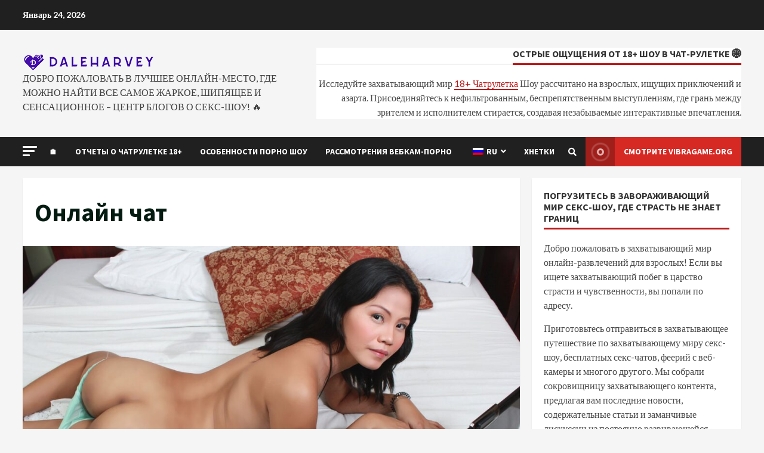

--- FILE ---
content_type: text/html; charset=UTF-8
request_url: https://daleharvey.org/ru/%D0%BF%D0%BE%D1%80%D0%BD%D0%BE-%D1%88%D0%BE%D1%83/%D1%87%D0%B0%D1%82-%D0%BE%D0%BD%D0%BB%D0%B0%D0%B9%D0%BD/
body_size: 18803
content:
<!doctype html>
<html lang="ru-RU">
<head>
    <meta charset="UTF-8">
    <meta name="viewport" content="width=device-width, initial-scale=1">
    <link rel="profile" href="https://gmpg.org/xfn/11">

    <meta name='robots' content='index, follow, max-image-preview:large, max-snippet:-1, max-video-preview:-1' />

	<!-- This site is optimized with the Yoast SEO plugin v20.13 - https://yoast.com/wordpress/plugins/seo/ -->
	<title>Участвуйте в оживленных онлайн-чатах</title>
	<meta name="description" content="Откройте для себя мир онлайн-чатов. Общайтесь и делитесь опытом с пользователями со всего мира." />
	<link rel="canonical" href="https://daleharvey.org/ru/порно-шоу/чат-онлайн/" />
	<meta property="og:locale" content="ru_RU" />
	<meta property="og:type" content="article" />
	<meta property="og:title" content="Участвуйте в оживленных онлайн-чатах" />
	<meta property="og:description" content="Откройте для себя мир онлайн-чатов. Общайтесь и делитесь опытом с пользователями со всего мира." />
	<meta property="og:url" content="https://daleharvey.org/ru/порно-шоу/чат-онлайн/" />
	<meta property="article:published_time" content="2023-08-15T23:19:16+00:00" />
	<meta property="article:modified_time" content="2023-08-31T00:44:41+00:00" />
	<meta property="og:image" content="https://daleharvey.org/wp-content/uploads/2023/08/34-e1692141517579.jpg" />
	<meta property="og:image:width" content="1607" />
	<meta property="og:image:height" content="980" />
	<meta property="og:image:type" content="image/jpeg" />
	<meta name="author" content="daleharvey" />
	<meta name="twitter:card" content="summary_large_image" />
	<meta name="twitter:label1" content="Написано автором" />
	<meta name="twitter:data1" content="daleharvey" />
	<meta name="twitter:label2" content="Примерное время для чтения" />
	<meta name="twitter:data2" content="3 минуты" />
	<script type="application/ld+json" class="yoast-schema-graph">{
    "@context": "https:\/\/schema.org",
    "@graph": [
        {
            "@type": "WebPage",
            "@id": "https:\/\/daleharvey.org\/porn-show\/chat-onlajn\/",
            "url": "https:\/\/daleharvey.org\/porn-show\/chat-onlajn\/",
            "name": "\u0423\u0447\u0430\u0441\u0442\u0432\u0443\u0439\u0442\u0435 \u0432 \u043e\u0436\u0438\u0432\u043b\u0435\u043d\u043d\u044b\u0445 \u043e\u043d\u043b\u0430\u0439\u043d-\u0447\u0430\u0442\u0430\u0445",
            "isPartOf": {
                "@id": "https:\/\/daleharvey.org\/#website"
            },
            "primaryImageOfPage": {
                "@id": "https:\/\/daleharvey.org\/porn-show\/chat-onlajn\/#primaryimage"
            },
            "image": {
                "@id": "https:\/\/daleharvey.org\/porn-show\/chat-onlajn\/#primaryimage"
            },
            "thumbnailUrl": "https:\/\/daleharvey.org\/wp-content\/uploads\/2023\/08\/34-e1692141517579.jpg",
            "datePublished": "2023-08-15T23:19:16+00:00",
            "dateModified": "2023-08-31T00:44:41+00:00",
            "author": {
                "@id": "https:\/\/daleharvey.org\/#\/schema\/person\/1064350cc13357675804c454b7820fed"
            },
            "description": "\u041e\u0442\u043a\u0440\u043e\u0439\u0442\u0435 \u0434\u043b\u044f \u0441\u0435\u0431\u044f \u043c\u0438\u0440 \u043e\u043d\u043b\u0430\u0439\u043d-\u0447\u0430\u0442\u043e\u0432. \u041e\u0431\u0449\u0430\u0439\u0442\u0435\u0441\u044c \u0438 \u0434\u0435\u043b\u0438\u0442\u0435\u0441\u044c \u043e\u043f\u044b\u0442\u043e\u043c \u0441 \u043f\u043e\u043b\u044c\u0437\u043e\u0432\u0430\u0442\u0435\u043b\u044f\u043c\u0438 \u0441\u043e \u0432\u0441\u0435\u0433\u043e \u043c\u0438\u0440\u0430.",
            "breadcrumb": {
                "@id": "https:\/\/daleharvey.org\/porn-show\/chat-onlajn\/#breadcrumb"
            },
            "inLanguage": "ru-RU",
            "potentialAction": [
                {
                    "@type": "ReadAction",
                    "target": [
                        "https:\/\/daleharvey.org\/porn-show\/chat-onlajn\/"
                    ]
                }
            ]
        },
        {
            "@type": "ImageObject",
            "inLanguage": "ru-RU",
            "@id": "https:\/\/daleharvey.org\/porn-show\/chat-onlajn\/#primaryimage",
            "url": "https:\/\/daleharvey.org\/wp-content\/uploads\/2023\/08\/34-e1692141517579.jpg",
            "contentUrl": "https:\/\/daleharvey.org\/wp-content\/uploads\/2023\/08\/34-e1692141517579.jpg",
            "width": 1607,
            "height": 980
        },
        {
            "@type": "BreadcrumbList",
            "@id": "https:\/\/daleharvey.org\/porn-show\/chat-onlajn\/#breadcrumb",
            "itemListElement": [
                {
                    "@type": "ListItem",
                    "position": 1,
                    "name": "\u0413\u043b\u0430\u0432\u043d\u0430\u044f \u0441\u0442\u0440\u0430\u043d\u0438\u0446\u0430",
                    "item": "https:\/\/daleharvey.org\/"
                },
                {
                    "@type": "ListItem",
                    "position": 2,
                    "name": "\u041e\u043d\u043b\u0430\u0439\u043d \u0447\u0430\u0442"
                }
            ]
        },
        {
            "@type": "WebSite",
            "@id": "https:\/\/daleharvey.org\/#website",
            "url": "https:\/\/daleharvey.org\/",
            "name": "",
            "description": "\u0414\u043e\u0431\u0440\u043e \u043f\u043e\u0436\u0430\u043b\u043e\u0432\u0430\u0442\u044c \u0432 \u043b\u0443\u0447\u0448\u0435\u0435 \u043e\u043d\u043b\u0430\u0439\u043d-\u043c\u0435\u0441\u0442\u043e, \u0433\u0434\u0435 \u043c\u043e\u0436\u043d\u043e \u043d\u0430\u0439\u0442\u0438 \u0432\u0441\u0435 \u0441\u0430\u043c\u043e\u0435 \u0436\u0430\u0440\u043a\u043e\u0435, \u0448\u0438\u043f\u044f\u0449\u0435\u0435 \u0438 \u0441\u0435\u043d\u0441\u0430\u0446\u0438\u043e\u043d\u043d\u043e\u0435 \u2013 \u0446\u0435\u043d\u0442\u0440 \u0431\u043b\u043e\u0433\u043e\u0432 \u043e \u0441\u0435\u043a\u0441-\u0448\u043e\u0443! \ud83d\udd25",
            "potentialAction": [
                {
                    "@type": "SearchAction",
                    "target": {
                        "@type": "EntryPoint",
                        "urlTemplate": "https:\/\/daleharvey.org\/?s={search_term_string}"
                    },
                    "query-input": "required name=search_term_string"
                }
            ],
            "inLanguage": "ru-RU"
        },
        {
            "@type": "Person",
            "@id": "https:\/\/daleharvey.org\/#\/schema\/person\/1064350cc13357675804c454b7820fed",
            "name": "\u0414\u0435\u0439\u043b\u0445\u0430\u0440\u0432\u0438",
            "sameAs": [
                "https:\/\/daleharvey.org"
            ],
            "url": "https:\/\/daleharvey.org\/ru\/author\/daleharvey\/"
        }
    ]
}</script>
	<!-- / Yoast SEO plugin. -->


<link rel='dns-prefetch' href='//fonts.googleapis.com' />
<link rel="alternate" type="application/rss+xml" title=" &raquo; Лента" href="https://daleharvey.org/ru/feed/" />
<link rel="alternate" type="application/rss+xml" title=" &raquo; Лента комментариев" href="https://daleharvey.org/ru/comments/feed/" />
<link rel="alternate" title="oEmbed (JSON)" type="application/json+oembed" href="https://daleharvey.org/ru/wp-json/oembed/1.0/embed?url=https%3A%2F%2Fdaleharvey.org%2Fru%2F%D0%BF%D0%BE%D1%80%D0%BD%D0%BE-%D1%88%D0%BE%D1%83%2F%D1%87%D0%B0%D1%82-%D0%BE%D0%BD%D0%BB%D0%B0%D0%B9%D0%BD%2F" />
<link rel="alternate" title="oEmbed (XML)" type="text/xml+oembed" href="https://daleharvey.org/ru/wp-json/oembed/1.0/embed?url=https%3A%2F%2Fdaleharvey.org%2Fru%2F%D0%BF%D0%BE%D1%80%D0%BD%D0%BE-%D1%88%D0%BE%D1%83%2F%D1%87%D0%B0%D1%82-%D0%BE%D0%BD%D0%BB%D0%B0%D0%B9%D0%BD%2F&#038;format=xml" />
<style id='wp-img-auto-sizes-contain-inline-css' type='text/css'>
img:is([sizes=auto i],[sizes^="auto," i]){contain-intrinsic-size:3000px 1500px}
/*# sourceURL=wp-img-auto-sizes-contain-inline-css */
</style>
<style id='wp-emoji-styles-inline-css' type='text/css'>

	img.wp-smiley, img.emoji {
		display: inline !important;
		border: none !important;
		box-shadow: none !important;
		height: 1em !important;
		width: 1em !important;
		margin: 0 0.07em !important;
		vertical-align: -0.1em !important;
		background: none !important;
		padding: 0 !important;
	}
/*# sourceURL=wp-emoji-styles-inline-css */
</style>
<style id='wp-block-library-inline-css' type='text/css'>
:root{--wp-block-synced-color:#7a00df;--wp-block-synced-color--rgb:122,0,223;--wp-bound-block-color:var(--wp-block-synced-color);--wp-editor-canvas-background:#ddd;--wp-admin-theme-color:#007cba;--wp-admin-theme-color--rgb:0,124,186;--wp-admin-theme-color-darker-10:#006ba1;--wp-admin-theme-color-darker-10--rgb:0,107,160.5;--wp-admin-theme-color-darker-20:#005a87;--wp-admin-theme-color-darker-20--rgb:0,90,135;--wp-admin-border-width-focus:2px}@media (min-resolution:192dpi){:root{--wp-admin-border-width-focus:1.5px}}.wp-element-button{cursor:pointer}:root .has-very-light-gray-background-color{background-color:#eee}:root .has-very-dark-gray-background-color{background-color:#313131}:root .has-very-light-gray-color{color:#eee}:root .has-very-dark-gray-color{color:#313131}:root .has-vivid-green-cyan-to-vivid-cyan-blue-gradient-background{background:linear-gradient(135deg,#00d084,#0693e3)}:root .has-purple-crush-gradient-background{background:linear-gradient(135deg,#34e2e4,#4721fb 50%,#ab1dfe)}:root .has-hazy-dawn-gradient-background{background:linear-gradient(135deg,#faaca8,#dad0ec)}:root .has-subdued-olive-gradient-background{background:linear-gradient(135deg,#fafae1,#67a671)}:root .has-atomic-cream-gradient-background{background:linear-gradient(135deg,#fdd79a,#004a59)}:root .has-nightshade-gradient-background{background:linear-gradient(135deg,#330968,#31cdcf)}:root .has-midnight-gradient-background{background:linear-gradient(135deg,#020381,#2874fc)}:root{--wp--preset--font-size--normal:16px;--wp--preset--font-size--huge:42px}.has-regular-font-size{font-size:1em}.has-larger-font-size{font-size:2.625em}.has-normal-font-size{font-size:var(--wp--preset--font-size--normal)}.has-huge-font-size{font-size:var(--wp--preset--font-size--huge)}.has-text-align-center{text-align:center}.has-text-align-left{text-align:left}.has-text-align-right{text-align:right}.has-fit-text{white-space:nowrap!important}#end-resizable-editor-section{display:none}.aligncenter{clear:both}.items-justified-left{justify-content:flex-start}.items-justified-center{justify-content:center}.items-justified-right{justify-content:flex-end}.items-justified-space-between{justify-content:space-between}.screen-reader-text{border:0;clip-path:inset(50%);height:1px;margin:-1px;overflow:hidden;padding:0;position:absolute;width:1px;word-wrap:normal!important}.screen-reader-text:focus{background-color:#ddd;clip-path:none;color:#444;display:block;font-size:1em;height:auto;left:5px;line-height:normal;padding:15px 23px 14px;text-decoration:none;top:5px;width:auto;z-index:100000}html :where(.has-border-color){border-style:solid}html :where([style*=border-top-color]){border-top-style:solid}html :where([style*=border-right-color]){border-right-style:solid}html :where([style*=border-bottom-color]){border-bottom-style:solid}html :where([style*=border-left-color]){border-left-style:solid}html :where([style*=border-width]){border-style:solid}html :where([style*=border-top-width]){border-top-style:solid}html :where([style*=border-right-width]){border-right-style:solid}html :where([style*=border-bottom-width]){border-bottom-style:solid}html :where([style*=border-left-width]){border-left-style:solid}html :where(img[class*=wp-image-]){height:auto;max-width:100%}:where(figure){margin:0 0 1em}html :where(.is-position-sticky){--wp-admin--admin-bar--position-offset:var(--wp-admin--admin-bar--height,0px)}@media screen and (max-width:600px){html :where(.is-position-sticky){--wp-admin--admin-bar--position-offset:0px}}

/*# sourceURL=wp-block-library-inline-css */
</style><style id='global-styles-inline-css' type='text/css'>
:root{--wp--preset--aspect-ratio--square: 1;--wp--preset--aspect-ratio--4-3: 4/3;--wp--preset--aspect-ratio--3-4: 3/4;--wp--preset--aspect-ratio--3-2: 3/2;--wp--preset--aspect-ratio--2-3: 2/3;--wp--preset--aspect-ratio--16-9: 16/9;--wp--preset--aspect-ratio--9-16: 9/16;--wp--preset--color--black: #000000;--wp--preset--color--cyan-bluish-gray: #abb8c3;--wp--preset--color--white: #ffffff;--wp--preset--color--pale-pink: #f78da7;--wp--preset--color--vivid-red: #cf2e2e;--wp--preset--color--luminous-vivid-orange: #ff6900;--wp--preset--color--luminous-vivid-amber: #fcb900;--wp--preset--color--light-green-cyan: #7bdcb5;--wp--preset--color--vivid-green-cyan: #00d084;--wp--preset--color--pale-cyan-blue: #8ed1fc;--wp--preset--color--vivid-cyan-blue: #0693e3;--wp--preset--color--vivid-purple: #9b51e0;--wp--preset--gradient--vivid-cyan-blue-to-vivid-purple: linear-gradient(135deg,rgb(6,147,227) 0%,rgb(155,81,224) 100%);--wp--preset--gradient--light-green-cyan-to-vivid-green-cyan: linear-gradient(135deg,rgb(122,220,180) 0%,rgb(0,208,130) 100%);--wp--preset--gradient--luminous-vivid-amber-to-luminous-vivid-orange: linear-gradient(135deg,rgb(252,185,0) 0%,rgb(255,105,0) 100%);--wp--preset--gradient--luminous-vivid-orange-to-vivid-red: linear-gradient(135deg,rgb(255,105,0) 0%,rgb(207,46,46) 100%);--wp--preset--gradient--very-light-gray-to-cyan-bluish-gray: linear-gradient(135deg,rgb(238,238,238) 0%,rgb(169,184,195) 100%);--wp--preset--gradient--cool-to-warm-spectrum: linear-gradient(135deg,rgb(74,234,220) 0%,rgb(151,120,209) 20%,rgb(207,42,186) 40%,rgb(238,44,130) 60%,rgb(251,105,98) 80%,rgb(254,248,76) 100%);--wp--preset--gradient--blush-light-purple: linear-gradient(135deg,rgb(255,206,236) 0%,rgb(152,150,240) 100%);--wp--preset--gradient--blush-bordeaux: linear-gradient(135deg,rgb(254,205,165) 0%,rgb(254,45,45) 50%,rgb(107,0,62) 100%);--wp--preset--gradient--luminous-dusk: linear-gradient(135deg,rgb(255,203,112) 0%,rgb(199,81,192) 50%,rgb(65,88,208) 100%);--wp--preset--gradient--pale-ocean: linear-gradient(135deg,rgb(255,245,203) 0%,rgb(182,227,212) 50%,rgb(51,167,181) 100%);--wp--preset--gradient--electric-grass: linear-gradient(135deg,rgb(202,248,128) 0%,rgb(113,206,126) 100%);--wp--preset--gradient--midnight: linear-gradient(135deg,rgb(2,3,129) 0%,rgb(40,116,252) 100%);--wp--preset--font-size--small: 13px;--wp--preset--font-size--medium: 20px;--wp--preset--font-size--large: 36px;--wp--preset--font-size--x-large: 42px;--wp--preset--spacing--20: 0.44rem;--wp--preset--spacing--30: 0.67rem;--wp--preset--spacing--40: 1rem;--wp--preset--spacing--50: 1.5rem;--wp--preset--spacing--60: 2.25rem;--wp--preset--spacing--70: 3.38rem;--wp--preset--spacing--80: 5.06rem;--wp--preset--shadow--natural: 6px 6px 9px rgba(0, 0, 0, 0.2);--wp--preset--shadow--deep: 12px 12px 50px rgba(0, 0, 0, 0.4);--wp--preset--shadow--sharp: 6px 6px 0px rgba(0, 0, 0, 0.2);--wp--preset--shadow--outlined: 6px 6px 0px -3px rgb(255, 255, 255), 6px 6px rgb(0, 0, 0);--wp--preset--shadow--crisp: 6px 6px 0px rgb(0, 0, 0);}:where(.is-layout-flex){gap: 0.5em;}:where(.is-layout-grid){gap: 0.5em;}body .is-layout-flex{display: flex;}.is-layout-flex{flex-wrap: wrap;align-items: center;}.is-layout-flex > :is(*, div){margin: 0;}body .is-layout-grid{display: grid;}.is-layout-grid > :is(*, div){margin: 0;}:where(.wp-block-columns.is-layout-flex){gap: 2em;}:where(.wp-block-columns.is-layout-grid){gap: 2em;}:where(.wp-block-post-template.is-layout-flex){gap: 1.25em;}:where(.wp-block-post-template.is-layout-grid){gap: 1.25em;}.has-black-color{color: var(--wp--preset--color--black) !important;}.has-cyan-bluish-gray-color{color: var(--wp--preset--color--cyan-bluish-gray) !important;}.has-white-color{color: var(--wp--preset--color--white) !important;}.has-pale-pink-color{color: var(--wp--preset--color--pale-pink) !important;}.has-vivid-red-color{color: var(--wp--preset--color--vivid-red) !important;}.has-luminous-vivid-orange-color{color: var(--wp--preset--color--luminous-vivid-orange) !important;}.has-luminous-vivid-amber-color{color: var(--wp--preset--color--luminous-vivid-amber) !important;}.has-light-green-cyan-color{color: var(--wp--preset--color--light-green-cyan) !important;}.has-vivid-green-cyan-color{color: var(--wp--preset--color--vivid-green-cyan) !important;}.has-pale-cyan-blue-color{color: var(--wp--preset--color--pale-cyan-blue) !important;}.has-vivid-cyan-blue-color{color: var(--wp--preset--color--vivid-cyan-blue) !important;}.has-vivid-purple-color{color: var(--wp--preset--color--vivid-purple) !important;}.has-black-background-color{background-color: var(--wp--preset--color--black) !important;}.has-cyan-bluish-gray-background-color{background-color: var(--wp--preset--color--cyan-bluish-gray) !important;}.has-white-background-color{background-color: var(--wp--preset--color--white) !important;}.has-pale-pink-background-color{background-color: var(--wp--preset--color--pale-pink) !important;}.has-vivid-red-background-color{background-color: var(--wp--preset--color--vivid-red) !important;}.has-luminous-vivid-orange-background-color{background-color: var(--wp--preset--color--luminous-vivid-orange) !important;}.has-luminous-vivid-amber-background-color{background-color: var(--wp--preset--color--luminous-vivid-amber) !important;}.has-light-green-cyan-background-color{background-color: var(--wp--preset--color--light-green-cyan) !important;}.has-vivid-green-cyan-background-color{background-color: var(--wp--preset--color--vivid-green-cyan) !important;}.has-pale-cyan-blue-background-color{background-color: var(--wp--preset--color--pale-cyan-blue) !important;}.has-vivid-cyan-blue-background-color{background-color: var(--wp--preset--color--vivid-cyan-blue) !important;}.has-vivid-purple-background-color{background-color: var(--wp--preset--color--vivid-purple) !important;}.has-black-border-color{border-color: var(--wp--preset--color--black) !important;}.has-cyan-bluish-gray-border-color{border-color: var(--wp--preset--color--cyan-bluish-gray) !important;}.has-white-border-color{border-color: var(--wp--preset--color--white) !important;}.has-pale-pink-border-color{border-color: var(--wp--preset--color--pale-pink) !important;}.has-vivid-red-border-color{border-color: var(--wp--preset--color--vivid-red) !important;}.has-luminous-vivid-orange-border-color{border-color: var(--wp--preset--color--luminous-vivid-orange) !important;}.has-luminous-vivid-amber-border-color{border-color: var(--wp--preset--color--luminous-vivid-amber) !important;}.has-light-green-cyan-border-color{border-color: var(--wp--preset--color--light-green-cyan) !important;}.has-vivid-green-cyan-border-color{border-color: var(--wp--preset--color--vivid-green-cyan) !important;}.has-pale-cyan-blue-border-color{border-color: var(--wp--preset--color--pale-cyan-blue) !important;}.has-vivid-cyan-blue-border-color{border-color: var(--wp--preset--color--vivid-cyan-blue) !important;}.has-vivid-purple-border-color{border-color: var(--wp--preset--color--vivid-purple) !important;}.has-vivid-cyan-blue-to-vivid-purple-gradient-background{background: var(--wp--preset--gradient--vivid-cyan-blue-to-vivid-purple) !important;}.has-light-green-cyan-to-vivid-green-cyan-gradient-background{background: var(--wp--preset--gradient--light-green-cyan-to-vivid-green-cyan) !important;}.has-luminous-vivid-amber-to-luminous-vivid-orange-gradient-background{background: var(--wp--preset--gradient--luminous-vivid-amber-to-luminous-vivid-orange) !important;}.has-luminous-vivid-orange-to-vivid-red-gradient-background{background: var(--wp--preset--gradient--luminous-vivid-orange-to-vivid-red) !important;}.has-very-light-gray-to-cyan-bluish-gray-gradient-background{background: var(--wp--preset--gradient--very-light-gray-to-cyan-bluish-gray) !important;}.has-cool-to-warm-spectrum-gradient-background{background: var(--wp--preset--gradient--cool-to-warm-spectrum) !important;}.has-blush-light-purple-gradient-background{background: var(--wp--preset--gradient--blush-light-purple) !important;}.has-blush-bordeaux-gradient-background{background: var(--wp--preset--gradient--blush-bordeaux) !important;}.has-luminous-dusk-gradient-background{background: var(--wp--preset--gradient--luminous-dusk) !important;}.has-pale-ocean-gradient-background{background: var(--wp--preset--gradient--pale-ocean) !important;}.has-electric-grass-gradient-background{background: var(--wp--preset--gradient--electric-grass) !important;}.has-midnight-gradient-background{background: var(--wp--preset--gradient--midnight) !important;}.has-small-font-size{font-size: var(--wp--preset--font-size--small) !important;}.has-medium-font-size{font-size: var(--wp--preset--font-size--medium) !important;}.has-large-font-size{font-size: var(--wp--preset--font-size--large) !important;}.has-x-large-font-size{font-size: var(--wp--preset--font-size--x-large) !important;}
/*# sourceURL=global-styles-inline-css */
</style>

<style id='classic-theme-styles-inline-css' type='text/css'>
/*! This file is auto-generated */
.wp-block-button__link{color:#fff;background-color:#32373c;border-radius:9999px;box-shadow:none;text-decoration:none;padding:calc(.667em + 2px) calc(1.333em + 2px);font-size:1.125em}.wp-block-file__button{background:#32373c;color:#fff;text-decoration:none}
/*# sourceURL=/wp-includes/css/classic-themes.min.css */
</style>
<link rel='stylesheet' id='contact-form-7-css' href='https://daleharvey.org/wp-content/plugins/contact-form-7/includes/css/styles.css?ver=5.8' type='text/css' media='all' />
<link rel='stylesheet' id='trp-language-switcher-style-css' href='https://daleharvey.org/wp-content/plugins/translatepress-multilingual/assets/css/trp-language-switcher.css?ver=2.6.0' type='text/css' media='all' />
<link rel='stylesheet' id='generalnews-google-fonts-css' href='https://fonts.googleapis.com/css?family=Roboto:100,300,400,500,700' type='text/css' media='all' />
<link rel='stylesheet' id='bootstrap-css' href='https://daleharvey.org/wp-content/themes/morenews/assets/bootstrap/css/bootstrap.min.css?ver=6.9' type='text/css' media='all' />
<link rel='stylesheet' id='morenews-style-css' href='https://daleharvey.org/wp-content/themes/morenews/style.css?ver=6.9' type='text/css' media='all' />
<style id='morenews-style-inline-css' type='text/css'>

                    body.aft-dark-mode #sidr,
        body.aft-dark-mode,
        body.aft-dark-mode.custom-background,
        body.aft-dark-mode #af-preloader {
            background-color: #000000;
            }
        
                    body.aft-default-mode #sidr,
            body.aft-default-mode #af-preloader,
            body.aft-default-mode {
            background-color: #f5f5f5;
            }

        
                    .woocommerce span.onsale,
            .woocommerce #respond input#submit.disabled, 
            .woocommerce #respond input#submit:disabled, 
            .woocommerce #respond input#submit:disabled[disabled], 
            .woocommerce a.button.disabled, 
            .woocommerce a.button:disabled, 
            .woocommerce a.button:disabled[disabled], 
            .woocommerce button.button.disabled, 
            .woocommerce button.button:disabled, 
            .woocommerce button.button:disabled[disabled], 
            .woocommerce input.button.disabled, 
            .woocommerce input.button:disabled, 
            .woocommerce input.button:disabled[disabled],
            .woocommerce #respond input#submit, 
            .woocommerce a.button, 
            .woocommerce button.button, 
            .woocommerce input.button,
            .woocommerce #respond input#submit.alt, 
            .woocommerce a.button.alt, 
            .woocommerce button.button.alt, 
            .woocommerce input.button.alt,

            .widget-title-fill-and-border .wp-block-search__label,
            .widget-title-fill-and-border .wp-block-group__inner-container > h1.wp-block-heading,
            .widget-title-fill-and-border .wp-block-group__inner-container > h2.wp-block-heading,
            .widget-title-fill-and-border .wp-block-group__inner-container > h3.wp-block-heading,
            .widget-title-fill-and-border .wp-block-group__inner-container > h4.wp-block-heading,
            .widget-title-fill-and-border .wp-block-group__inner-container > h5.wp-block-heading,
            .widget-title-fill-and-border .wp-block-group__inner-container > h6.wp-block-heading,
            .widget-title-fill-and-no-border .wp-block-search__label,
            .widget-title-fill-and-no-border .wp-block-group__inner-container > h1.wp-block-heading,
            .widget-title-fill-and-no-border .wp-block-group__inner-container > h2.wp-block-heading,
            .widget-title-fill-and-no-border .wp-block-group__inner-container > h3.wp-block-heading,
            .widget-title-fill-and-no-border .wp-block-group__inner-container > h4.wp-block-heading,
            .widget-title-fill-and-no-border .wp-block-group__inner-container > h5.wp-block-heading,
            .widget-title-fill-and-no-border .wp-block-group__inner-container > h6.wp-block-heading,

            .widget-title-fill-and-border .wp_post_author_widget .widget-title .header-after,
            .widget-title-fill-and-border .widget-title .heading-line,
            .widget-title-fill-and-border .aft-posts-tabs-panel .nav-tabs>li>a.active,
            .widget-title-fill-and-border .aft-main-banner-wrapper .widget-title .heading-line ,
            .widget-title-fill-and-no-border .wp_post_author_widget .widget-title .header-after,
            .widget-title-fill-and-no-border .widget-title .heading-line,
            .widget-title-fill-and-no-border .aft-posts-tabs-panel .nav-tabs>li>a.active,
            .widget-title-fill-and-no-border .aft-main-banner-wrapper .widget-title .heading-line,
            a.sidr-class-sidr-button-close,
            body.widget-title-border-bottom .header-after1 .heading-line-before, 
            body.widget-title-border-bottom .widget-title .heading-line-before,

            .widget-title-border-center .wp-block-search__label::after,
            .widget-title-border-center .wp-block-group__inner-container > h1.wp-block-heading::after,
            .widget-title-border-center .wp-block-group__inner-container > h2.wp-block-heading::after,
            .widget-title-border-center .wp-block-group__inner-container > h3.wp-block-heading::after,
            .widget-title-border-center .wp-block-group__inner-container > h4.wp-block-heading::after,
            .widget-title-border-center .wp-block-group__inner-container > h5.wp-block-heading::after,
            .widget-title-border-center .wp-block-group__inner-container > h6.wp-block-heading::after,
            .widget-title-border-center .wp_post_author_widget .widget-title .heading-line-before,
            .widget-title-border-center .aft-posts-tabs-panel .nav-tabs>li>a.active::after,
            .widget-title-border-center .wp_post_author_widget .widget-title .header-after::after, 
            .widget-title-border-center .widget-title .heading-line-after,

            .widget-title-border-bottom .wp-block-search__label::after,
            .widget-title-border-bottom .wp-block-group__inner-container > h1.wp-block-heading::after,
            .widget-title-border-bottom .wp-block-group__inner-container > h2.wp-block-heading::after,
            .widget-title-border-bottom .wp-block-group__inner-container > h3.wp-block-heading::after,
            .widget-title-border-bottom .wp-block-group__inner-container > h4.wp-block-heading::after,
            .widget-title-border-bottom .wp-block-group__inner-container > h5.wp-block-heading::after,
            .widget-title-border-bottom .wp-block-group__inner-container > h6.wp-block-heading::after,
            .widget-title-border-bottom .heading-line::before, 
            .widget-title-border-bottom .wp-post-author-wrap .header-after::before,
            .widget-title-border-bottom .aft-posts-tabs-panel .nav-tabs>li>a.active::after,

            body.aft-default-mode .reply a,
            body.aft-dark-mode .reply a,
            .aft-popular-taxonomies-lists span::before ,
            .woocommerce div.product .woocommerce-tabs ul.tabs li.active,
            #loader-wrapper div,
            span.heading-line::before,
            .wp-post-author-wrap .header-after::before,
            body.aft-default-mode.woocommerce span.onsale,
            body.aft-dark-mode input[type="button"],
            body.aft-dark-mode input[type="reset"],
            body.aft-dark-mode input[type="submit"],
            body.aft-dark-mode .inner-suscribe input[type=submit],
            body.aft-default-mode input[type="button"],
            body.aft-default-mode input[type="reset"],
            body.aft-default-mode input[type="submit"],
            body.aft-default-mode .inner-suscribe input[type=submit],
            .woocommerce-product-search button[type="submit"],
            input.search-submit,
            .wp-block-search__button,
            .af-youtube-slider .af-video-wrap .af-bg-play i,
            .af-youtube-video-list .entry-header-yt-video-wrapper .af-yt-video-play i,
            .af-post-format i,
            body .btn-style1 a:visited,
            body .btn-style1 a,
            body .morenews-pagination .nav-links .page-numbers.current,
            body #scroll-up,
            body article.sticky .read-single:before,
            .aft-readmore-wrapper a.aft-readmore:hover,
            body.aft-dark-mode .aft-readmore-wrapper a.aft-readmore:hover, 
            footer.site-footer .aft-readmore-wrapper a.aft-readmore:hover,
            .aft-readmore-wrapper a.aft-readmore:hover,
            body .trending-posts-vertical .trending-no{
            background-color: #bb1919;
            }

            .grid-design-texts-over-image .aft-readmore-wrapper a.aft-readmore:hover, 
            .aft-readmore-wrapper a.aft-readmore:hover,
            body.aft-dark-mode .aft-readmore-wrapper a.aft-readmore:hover, 
            body.aft-default-mode .aft-readmore-wrapper a.aft-readmore:hover, 

            body.single .entry-header .aft-post-excerpt-and-meta .post-excerpt,
            body.aft-dark-mode.single span.tags-links a:hover,
            .morenews-pagination .nav-links .page-numbers.current,
            .aft-readmore-wrapper a.aft-readmore:hover,
            p.awpa-more-posts a:hover{
            border-color: #bb1919;
            }
            .wp-post-author-meta .wp-post-author-meta-more-posts a.awpa-more-posts:hover{
                border-color: #bb1919;
            }
            body:not(.rtl) .aft-popular-taxonomies-lists span::after {
                border-left-color: #bb1919;
            }
            body.rtl .aft-popular-taxonomies-lists span::after {
                border-right-color: #bb1919;
            }
            .widget-title-fill-and-no-border .wp-block-search__label::after,
            .widget-title-fill-and-no-border .wp-block-group__inner-container > h1.wp-block-heading::after,
            .widget-title-fill-and-no-border .wp-block-group__inner-container > h2.wp-block-heading::after,
            .widget-title-fill-and-no-border .wp-block-group__inner-container > h3.wp-block-heading::after,
            .widget-title-fill-and-no-border .wp-block-group__inner-container > h4.wp-block-heading::after,
            .widget-title-fill-and-no-border .wp-block-group__inner-container > h5.wp-block-heading::after,
            .widget-title-fill-and-no-border .wp-block-group__inner-container > h6.wp-block-heading::after,
            .widget-title-fill-and-no-border .aft-posts-tabs-panel .nav-tabs>li a.active::after,
            .widget-title-fill-and-no-border .morenews-widget .widget-title::before,
            .widget-title-fill-and-no-border .morenews-customizer .widget-title::before{
                border-top-color: #bb1919;

            }
            #scroll-up::after,
            .aft-dark-mode #loader,
            .aft-default-mode #loader {
                border-bottom-color: #bb1919;
            }
            footer.site-footer .wp-calendar-nav a:hover,
            footer.site-footer .wp-block-latest-comments__comment-meta a:hover,
            .aft-dark-mode .tagcloud a:hover, 
            .aft-dark-mode .widget ul.menu >li a:hover, 
            .aft-dark-mode .widget > ul > li a:hover,
            .banner-exclusive-posts-wrapper a:hover,
            .list-style .read-title h4 a:hover,
            .grid-design-default .read-title h4 a:hover,
            body.aft-dark-mode .banner-exclusive-posts-wrapper a:hover,
            body.aft-dark-mode .banner-exclusive-posts-wrapper a:visited:hover,
            body.aft-default-mode .banner-exclusive-posts-wrapper a:hover,
            body.aft-default-mode .banner-exclusive-posts-wrapper a:visited:hover,
            body.wp-post-author-meta .awpa-display-name a:hover,
            .widget_text a ,
            .post-description a:not(.aft-readmore), .post-description a:not(.aft-readmore):visited,

            .wp_post_author_widget .wp-post-author-meta .awpa-display-name a:hover, 
            .wp-post-author-meta .wp-post-author-meta-more-posts a.awpa-more-posts:hover,
            body.aft-default-mode .af-breadcrumbs a:hover,
            body.aft-dark-mode .af-breadcrumbs a:hover,
            body .wp-block-latest-comments li.wp-block-latest-comments__comment a:hover,

            body .site-footer .color-pad .read-title h4 a:hover,
            body.aft-default-mode .site-footer .tagcloud a:hover,
            body.aft-dark-mode .site-footer .tagcloud a:hover,
            body.aft-default-mode .site-footer .wp-block-tag-cloud a:hover,
            body.aft-dark-mode .site-footer .wp-block-tag-cloud a:hover,

            body.aft-dark-mode #secondary .morenews-widget ul[class*="wp-block-"] a:hover,
            body.aft-dark-mode #secondary .morenews-widget ol[class*="wp-block-"] a:hover,
            body.aft-dark-mode a.post-edit-link:hover,
            body.aft-default-mode #secondary .morenews-widget ul[class*="wp-block-"] a:hover,
            body.aft-default-mode #secondary .morenews-widget ol[class*="wp-block-"] a:hover,
            body.aft-default-mode a.post-edit-link:hover,

            body.aft-default-mode .comment-form a:hover,
            body.aft-dark-mode .comment-form a:hover,
            body.aft-dark-mode .entry-content > .wp-block-tag-cloud a:not(.has-text-color):hover,
            body.aft-default-mode .entry-content > .wp-block-tag-cloud a:not(.has-text-color):hover,
            body.aft-dark-mode .entry-content .wp-block-archives-list.wp-block-archives a:not(.has-text-color):hover,
            body.aft-default-mode .entry-content .wp-block-archives-list.wp-block-archives a:not(.has-text-color):hover,
            body.aft-dark-mode .entry-content .wp-block-latest-posts a:not(.has-text-color):hover, 
            body.aft-dark-mode .entry-content .wp-block-categories-list.wp-block-categories a:not(.has-text-color):hover,
            body.aft-default-mode .entry-content .wp-block-latest-posts a:not(.has-text-color):hover, 
            body.aft-default-mode .entry-content .wp-block-categories-list.wp-block-categories a:not(.has-text-color):hover,

            .aft-default-mode .wp-block-archives-list.wp-block-archives a:not(.has-text-color):hover,
            .aft-default-mode .wp-block-latest-posts a:not(.has-text-color):hover, 
            .aft-default-mode .wp-block-categories-list.wp-block-categories a:not(.has-text-color):hover,
            .aft-default-mode .wp-block-latest-comments li.wp-block-latest-comments__comment a:hover,
            .aft-dark-mode .wp-block-archives-list.wp-block-archives a:not(.has-text-color):hover,
            .aft-dark-mode .wp-block-latest-posts a:not(.has-text-color):hover, 
            .aft-dark-mode .wp-block-categories-list.wp-block-categories a:not(.has-text-color):hover,
            .aft-dark-mode .wp-block-latest-comments li.wp-block-latest-comments__comment a:hover,

            body.aft-default-mode .site-footer .wp-block-latest-comments li.wp-block-latest-comments__comment a:hover,
            body.aft-dark-mode .site-footer .wp-block-latest-comments li.wp-block-latest-comments__comment a:hover,
            .aft-default-mode .site-footer .wp-block-archives-list.wp-block-archives a:not(.has-text-color):hover,
            .aft-default-mode .site-footer .wp-block-latest-posts a:not(.has-text-color):hover, 
            .aft-default-mode .site-footer .wp-block-categories-list.wp-block-categories a:not(.has-text-color):hover,
            .aft-dark-mode .site-footer .wp-block-archives-list.wp-block-archives a:not(.has-text-color):hover,
            .aft-dark-mode .site-footer .wp-block-latest-posts a:not(.has-text-color):hover, 
            .aft-dark-mode .site-footer .wp-block-categories-list.wp-block-categories a:not(.has-text-color):hover,

            body.aft-dark-mode .morenews-pagination .nav-links a.page-numbers:hover,
            body.aft-default-mode .morenews-pagination .nav-links a.page-numbers:hover,
            body .site-footer .secondary-footer a:hover,
            body.aft-default-mode .aft-popular-taxonomies-lists ul li a:hover ,
            body.aft-dark-mode .aft-popular-taxonomies-lists ul li a:hover,
            body.aft-dark-mode .wp-calendar-nav a,
            body .entry-content > [class*="wp-block-"] a:not(.has-text-color),
            body .entry-content > ul a,
            body .entry-content > ol a,
            body .entry-content > p a ,
            body.aft-default-mode p.logged-in-as a,
            body.aft-dark-mode p.logged-in-as a,
            body.aft-dark-mode .woocommerce-loop-product__title:hover,
            body.aft-default-mode .woocommerce-loop-product__title:hover,
            a:hover,
            .morenews-widget.widget_text a,
            body.aft-default-mode .wp-block-latest-comments li.wp-block-latest-comments__comment a:hover,
            body.aft-dark-mode .wp-block-latest-comments li.wp-block-latest-comments__comment a:hover,
            .entry-content .wp-block-latest-comments a:not(.has-text-color):hover,
            body.aft-default-mode .entry-content h1:not(.awpa-display-name) a,
            body.aft-default-mode .entry-content h2:not(.awpa-display-name) a,
            body.aft-default-mode .entry-content h3:not(.awpa-display-name) a,
            body.aft-default-mode .entry-content h4:not(.awpa-display-name) a,
            body.aft-default-mode .entry-content h5:not(.awpa-display-name) a,
            body.aft-default-mode .entry-content h6:not(.awpa-display-name) a,
            body.aft-dark-mode .entry-content h1:not(.awpa-display-name) a,
            body.aft-dark-mode .entry-content h2:not(.awpa-display-name) a,
            body.aft-dark-mode .entry-content h3:not(.awpa-display-name) a,
            body.aft-dark-mode .entry-content h4:not(.awpa-display-name) a,
            body.aft-dark-mode .entry-content h5:not(.awpa-display-name) a,
            body.aft-dark-mode .entry-content h6:not(.awpa-display-name) a,
            body.aft-default-mode .comment-content a,
            body.aft-dark-mode .comment-content a,
            body.aft-default-mode .post-excerpt a,
            body.aft-dark-mode .post-excerpt a,
            body .site-footer a:hover,
            body .site-footer a:visited:hover,
            body.aft-default-mode .tagcloud a:hover,
            body.aft-default-mode.single span.tags-links a:hover,
            body.aft-default-mode p.awpa-more-posts a:hover,
            body.aft-default-mode p.awpa-website a:hover ,
            body.aft-default-mode .wp-post-author-meta h4 a:hover,
            body.aft-default-mode .widget ul.menu >li a:hover,
            body.aft-default-mode .widget > ul > li a:hover,
            body.aft-default-mode .nav-links a:hover,
            body.aft-default-mode ul.trail-items li a:hover,
            body.aft-dark-mode .tagcloud a:hover,
            body.aft-dark-mode.single span.tags-links a:hover,
            body.aft-dark-mode p.awpa-more-posts a:hover,
            body.aft-dark-mode p.awpa-website a:hover ,
            body.aft-dark-mode .widget ul.menu >li a:hover,
            body.aft-dark-mode .nav-links a:hover,
            body.aft-dark-mode ul.trail-items li a:hover{
            color:#bb1919;
            }

            @media only screen and (min-width: 992px){
                body.aft-default-mode .morenews-header .main-navigation .menu-desktop > ul > li:hover > a:before,
                body.aft-default-mode .morenews-header .main-navigation .menu-desktop > ul > li.current-menu-item > a:before {
                background-color: #bb1919;
                }
            }
        
                    .woocommerce-product-search button[type="submit"], input.search-submit{
                background-color: #bb1919;
            }
            .wp-calendar-nav a,
            #wp-calendar tbody td a,
            body.aft-dark-mode #wp-calendar tbody td#today,
            body.aft-default-mode #wp-calendar tbody td#today,
            body .entry-content > [class*="wp-block-"] a:not(.has-text-color),
            body .entry-content > ul a, body .entry-content > ul a:visited,
            body .entry-content > ol a, body .entry-content > ol a:visited,
            body .entry-content > p a, body .entry-content > p a:visited
            {
            color: #bb1919;
            }
            .woocommerce-product-search button[type="submit"], input.search-submit,
            body.single span.tags-links a:hover,
            body .entry-content > [class*="wp-block-"] a:not(.has-text-color),
            body .entry-content > ul a, body .entry-content > ul a:visited,
            body .entry-content > ol a, body .entry-content > ol a:visited,
            body .entry-content > p a, body .entry-content > p a:visited{
            border-color: #bb1919;
            }

            @media only screen and (min-width: 993px){
                .main-navigation .menu-desktop > li.current-menu-item::after, 
                .main-navigation .menu-desktop > ul > li.current-menu-item::after, 
                .main-navigation .menu-desktop > li::after, .main-navigation .menu-desktop > ul > li::after{
                    background-color: #bb1919;
                }
            }
        

                    .site-title {
            font-family: Source Sans Pro;
            }
        
                    body,
            button,
            input,
            select,
            optgroup,
            .cat-links li a,
            .min-read,
            .af-social-contacts .social-widget-menu .screen-reader-text,
            textarea {
            font-family: Lato;
            }
        
                    .navigation.post-navigation .nav-links a,
            div.custom-menu-link > a,
            .exclusive-posts .exclusive-now span,
            .aft-popular-taxonomies-lists span,
            .exclusive-posts a,
            .aft-posts-tabs-panel .nav-tabs>li>a,
            .widget-title-border-bottom .aft-posts-tabs-panel .nav-tabs>li>a,
            .nav-tabs>li,
            .widget ul ul li, 
            .widget ul.menu >li ,
            .widget > ul > li,
            .wp-block-search__label,
            .wp-block-latest-posts.wp-block-latest-posts__list li,
            .wp-block-latest-comments li.wp-block-latest-comments__comment,
            .wp-block-group__inner-container ul li,
            .main-navigation ul li a,
            h1, h2, h3, h4, h5, h6 {
            font-family: Source Sans Pro;
            }
        
        .elementor-page .elementor-section.elementor-section-full_width > .elementor-container,
        .elementor-page .elementor-section.elementor-section-boxed > .elementor-container,
        .elementor-default .elementor-section.elementor-section-full_width > .elementor-container,
        .elementor-default .elementor-section.elementor-section-boxed > .elementor-container{
            max-width: 1204px;
        }

        .container-wrapper .elementor {
            max-width: 100%;
        }
        .full-width-content .elementor-section-stretched,
        .align-content-left .elementor-section-stretched,
        .align-content-right .elementor-section-stretched {
            max-width: 100%;
            left: 0 !important;
        }

/*# sourceURL=morenews-style-inline-css */
</style>
<link rel='stylesheet' id='generalnews-css' href='https://daleharvey.org/wp-content/themes/general-news/style.css?ver=1.0.1' type='text/css' media='all' />
<link rel='stylesheet' id='font-awesome-v5-css' href='https://daleharvey.org/wp-content/themes/morenews/assets/font-awesome/css/all.min.css?ver=6.9' type='text/css' media='all' />
<link rel='stylesheet' id='slick-css-css' href='https://daleharvey.org/wp-content/themes/morenews/assets/slick/css/slick.min.css?ver=6.9' type='text/css' media='all' />
<link rel='stylesheet' id='sidr-css' href='https://daleharvey.org/wp-content/themes/morenews/assets/sidr/css/jquery.sidr.dark.css?ver=6.9' type='text/css' media='all' />
<link rel='stylesheet' id='magnific-popup-css' href='https://daleharvey.org/wp-content/themes/morenews/assets/magnific-popup/magnific-popup.css?ver=6.9' type='text/css' media='all' />
<link rel='stylesheet' id='morenews-google-fonts-css' href='https://fonts.googleapis.com/css?family=Source%20Sans%20Pro:400,400i,700,700i|Lato:400,300,400italic,900,700|Source%20Sans%20Pro:400,400i,700,700i&#038;subset=latin,latin-ext' type='text/css' media='all' />
<script type="text/javascript" src="https://daleharvey.org/wp-includes/js/jquery/jquery.min.js?ver=3.7.1" id="jquery-core-js"></script>
<script type="text/javascript" src="https://daleharvey.org/wp-includes/js/jquery/jquery-migrate.min.js?ver=3.4.1" id="jquery-migrate-js"></script>
<link rel="https://api.w.org/" href="https://daleharvey.org/ru/wp-json/" /><link rel="alternate" title="JSON" type="application/json" href="https://daleharvey.org/ru/wp-json/wp/v2/posts/118" /><link rel="EditURI" type="application/rsd+xml" title="RSD" href="https://daleharvey.org/xmlrpc.php?rsd" />
<meta name="generator" content="WordPress 6.9" />
<link rel='shortlink' href='https://daleharvey.org/ru/?p=118' />
<link rel="alternate" hreflang="en-US" href="https://daleharvey.org/porn-show/chat-onlajn/"/>
<link rel="alternate" hreflang="ru-RU" href="https://daleharvey.org/ru/порно-шоу/чат-онлайн/"/>
<link rel="alternate" hreflang="cs-CZ" href="https://daleharvey.org/cs/porno-show/chat-onlajn/"/>
<link rel="alternate" hreflang="de-DE" href="https://daleharvey.org/de/porno-show/chat-onlajn/"/>
<link rel="alternate" hreflang="it-IT" href="https://daleharvey.org/it/spettacolo-porno/chat-onlajn/"/>
<link rel="alternate" hreflang="es-ES" href="https://daleharvey.org/es/show-porno/chat-onlajn/"/>
<link rel="alternate" hreflang="tr-TR" href="https://daleharvey.org/tr/porno-gosterisi/sohbet-onlajn/"/>
<link rel="alternate" hreflang="pl-PL" href="https://daleharvey.org/pl/porno/chat-onlajn/"/>
<link rel="alternate" hreflang="fr-FR" href="https://daleharvey.org/fr/emission-porno/chat-onlajn/"/>
<link rel="alternate" hreflang="uz-UZ" href="https://daleharvey.org/uz/porno-shou/chat-onlajn/"/>
<link rel="alternate" hreflang="zh-CN" href="https://daleharvey.org/zh/色情节目/在线聊天/"/>
<link rel="alternate" hreflang="ja" href="https://daleharvey.org/ja/ポルノショー/chat-onlajn/"/>
<link rel="alternate" hreflang="en" href="https://daleharvey.org/porn-show/chat-onlajn/"/>
<link rel="alternate" hreflang="ru" href="https://daleharvey.org/ru/порно-шоу/чат-онлайн/"/>
<link rel="alternate" hreflang="cs" href="https://daleharvey.org/cs/porno-show/chat-onlajn/"/>
<link rel="alternate" hreflang="de" href="https://daleharvey.org/de/porno-show/chat-onlajn/"/>
<link rel="alternate" hreflang="it" href="https://daleharvey.org/it/spettacolo-porno/chat-onlajn/"/>
<link rel="alternate" hreflang="es" href="https://daleharvey.org/es/show-porno/chat-onlajn/"/>
<link rel="alternate" hreflang="tr" href="https://daleharvey.org/tr/porno-gosterisi/sohbet-onlajn/"/>
<link rel="alternate" hreflang="pl" href="https://daleharvey.org/pl/porno/chat-onlajn/"/>
<link rel="alternate" hreflang="fr" href="https://daleharvey.org/fr/emission-porno/chat-onlajn/"/>
<link rel="alternate" hreflang="uz" href="https://daleharvey.org/uz/porno-shou/chat-onlajn/"/>
<link rel="alternate" hreflang="zh" href="https://daleharvey.org/zh/色情节目/在线聊天/"/>
        <style type="text/css">
                        .site-title a,
            .site-header .site-branding .site-title a:visited,
            .site-header .site-branding .site-title a:hover,
            .site-description {
                color: #404040;
            }

            .header-layout-3 .site-header .site-branding .site-title,
            .site-branding .site-title {
                font-size: 56px;
            }

            @media only screen and (max-width: 640px) {
                .site-branding .site-title {
                    font-size: 40px;

                }
              }   

           @media only screen and (max-width: 375px) {
                    .site-branding .site-title {
                        font-size: 32px;

                    }
                }

            

        </style>
        <link rel="icon" href="https://daleharvey.org/wp-content/uploads/2023/08/fav-1.png" sizes="32x32" />
<link rel="icon" href="https://daleharvey.org/wp-content/uploads/2023/08/fav-1.png" sizes="192x192" />
<link rel="apple-touch-icon" href="https://daleharvey.org/wp-content/uploads/2023/08/fav-1.png" />
<meta name="msapplication-TileImage" content="https://daleharvey.org/wp-content/uploads/2023/08/fav-1.png" />
		<style type="text/css" id="wp-custom-css">
			.entry-meta{
	display:none;
}		</style>
		</head>

<body data-rsssl="1" class="wp-singular post-template-default single single-post postid-118 single-format-standard wp-custom-logo wp-embed-responsive wp-theme-morenews wp-child-theme-general-news translatepress-ru_RU aft-default-mode aft-header-layout-side header-image-default widget-title-border-bottom default-content-layout single-content-mode-default single-post-title-boxed align-content-left af-wide-layout">


<div id="page" class="site af-whole-wrapper">
	
    <a class="skip-link screen-reader-text" href="#content" data-no-translation="" data-trp-gettext="">перейти к содержанию</a>

    
        <header id="masthead" class="header-layout-side morenews-header">
            <div class="top-header">
    <div class="container-wrapper">
        <div class="top-bar-flex">
            <div class="top-bar-left col-2">
                <div class="date-bar-left">
                                <span class="topbar-date">
        Январь 24, 2026    </span>
                        </div>
            </div>
            <div class="top-bar-right col-2">
                <div class="aft-small-social-menu">
                                                </div>
            </div>
        </div>
    </div>
</div>
<div class="af-middle-header"
     data-background="">
    <div class="container-wrapper">
        <div class="af-middle-container">
            <div class="logo">
                        <div class="site-branding uppercase-site-title">
            <a href="https://daleharvey.org/ru/" class="custom-logo-link" rel="home"><img width="220" height="29" src="https://daleharvey.org/wp-content/uploads/2023/08/logo-1.png" class="custom-logo" alt="" decoding="async" /></a>                <p class="site-title font-family-1">
                    <a href="https://daleharvey.org/ru/" class="site-title-anchor"
                       rel="home"></a>
                </p>
            
                            <p class="site-description">Добро пожаловать в лучшее онлайн-место, где можно найти все самое жаркое, шипящее и сенсационное – центр блогов о секс-шоу! 🔥</p>
                    </div>

                </div>
                                <div class="header-promotion">
                                             <div class="banner-promotions-wrapper">
                    <div class="promotion-section">
                        <div id="text-10" class="widget morenews-widget widget_text"><h2 class="widget-title widget-title-1"><span class="heading-line-before"></span><span class="heading-line">Острые ощущения от 18+ шоу в чат-рулетке 🌐</span><span class="heading-line-after"></span></h2>			<div class="textwidget"><p>Исследуйте захватывающий мир <a href="https://camsexers.com/pornoroulette.html">18+ Чатрулетка</a> Шоу рассчитано на взрослых, ищущих приключений и азарта. Присоединяйтесь к нефильтрованным, беспрепятственным выступлениям, где грань между зрителем и исполнителем стирается, создавая незабываемые интерактивные впечатления.</p>
</div>
		</div>                    </div>
                </div>
                                    </div>
                        </div>
    </div>
</div>
<div id="main-navigation-bar" class="af-bottom-header">
    <div class="container-wrapper">
        <div class="bottom-bar-flex">
            <div class="offcanvas-navigaiton">
                                    <div class="off-cancas-panel">
                        

            <span class="offcanvas">
				<a href="#" class="offcanvas-nav">
					<div class="offcanvas-menu">
						<span class="mbtn-top"></span>
						<span class="mbtn-mid"></span>
						<span class="mbtn-bot"></span>
					</div>
				</a>
			</span>
                            </div>
                    <div id="sidr" class="primary-background">
                        <a class="sidr-class-sidr-button-close" href="#sidr-nav"></a>
                        <div id="text-11" class="widget morenews-widget widget_text"><h2 class="widget-title widget-title-1"><span class="heading-line-before"></span><span class="heading-line">Сообщение о нарушениях</span><span class="heading-line-after"></span></h2>			<div class="textwidget"><p>Если вы столкнетесь с каким-либо контентом или пользователями, которые нарушают нашу политику, немедленно сообщите об этом нашей специальной команде модераторов. Мы полагаемся на наше сообщество, которое поможет поддерживать безопасную и уважительную среду для всех пользователей.</p>
</div>
		</div>                    </div>
                                <div class="af-bottom-head-nav">
                            <div class="navigation-container">
            <nav class="main-navigation clearfix">

                                        <span class="toggle-menu" aria-controls="primary-menu" aria-expanded="false">
                                        <a href="javascript:void(0)" class="aft-void-menu">
                                            <span class="screen-reader-text">
                                            основное меню                                        </span>
                                        <i class="ham"></i>
                                        </a>
                                    </span>


                <div class="menu main-menu menu-desktop show-menu-border"><ul id="primary-menu" class="menu"><li id="menu-item-55" class="menu-item menu-item-type-post_type menu-item-object-page menu-item-home menu-item-55"><a href="https://daleharvey.org/ru/">🏠</a></li>
<li id="menu-item-163" class="menu-item menu-item-type-taxonomy menu-item-object-category menu-item-163"><a href="https://daleharvey.org/ru/категория/чатрулетка-18/">Отчеты о Чатрулетке 18+</a></li>
<li id="menu-item-164" class="menu-item menu-item-type-taxonomy menu-item-object-category current-post-ancestor current-menu-parent current-post-parent menu-item-164"><a href="https://daleharvey.org/ru/категория/порно-шоу/">Особенности порно шоу</a></li>
<li id="menu-item-165" class="menu-item menu-item-type-taxonomy menu-item-object-category menu-item-165"><a href="https://daleharvey.org/ru/категория/вебкам-порно/">Рассмотрения вебкам-порно</a></li>
<li id="menu-item-178" class="trp-language-switcher-container menu-item menu-item-type-post_type menu-item-object-language_switcher menu-item-has-children current-language-menu-item menu-item-178"><a href="https://daleharvey.org/ru/порно-шоу/чат-онлайн/"><span data-no-translation><img class="trp-flag-image" src="https://daleharvey.org/wp-content/plugins/translatepress-multilingual/assets/images/flags/ru_RU.png" width="18" height="12" alt="ru_RU"><span class="trp-ls-language-name">RU</span></span></a>
<ul class="sub-menu">
	<li id="menu-item-194" class="trp-language-switcher-container menu-item menu-item-type-post_type menu-item-object-language_switcher menu-item-194"><a href="https://daleharvey.org/porn-show/chat-onlajn/"><span data-no-translation><img class="trp-flag-image" src="https://daleharvey.org/wp-content/plugins/translatepress-multilingual/assets/images/flags/en_US.png" width="18" height="12" alt="en_US"><span class="trp-ls-language-name">EN</span></span></a></li>
	<li id="menu-item-187" class="trp-language-switcher-container menu-item menu-item-type-post_type menu-item-object-language_switcher menu-item-187"><a href="https://daleharvey.org/pl/porno/chat-onlajn/"><span data-no-translation><img class="trp-flag-image" src="https://daleharvey.org/wp-content/plugins/translatepress-multilingual/assets/images/flags/pl_PL.png" width="18" height="12" alt="pl_PL"><span class="trp-ls-language-name">PL</span></span></a></li>
	<li id="menu-item-218" class="trp-language-switcher-container menu-item menu-item-type-post_type menu-item-object-language_switcher menu-item-218"><a href="https://daleharvey.org/uz/porno-shou/chat-onlajn/"><span data-no-translation><img class="trp-flag-image" src="https://daleharvey.org/wp-content/plugins/translatepress-multilingual/assets/images/flags/uz_UZ.png" width="18" height="12" alt="uz_UZ"><span class="trp-ls-language-name">UZ</span></span></a></li>
	<li id="menu-item-188" class="trp-language-switcher-container menu-item menu-item-type-post_type menu-item-object-language_switcher menu-item-188"><a href="https://daleharvey.org/tr/porno-gosterisi/sohbet-onlajn/"><span data-no-translation><img class="trp-flag-image" src="https://daleharvey.org/wp-content/plugins/translatepress-multilingual/assets/images/flags/tr_TR.png" width="18" height="12" alt="tr_TR"><span class="trp-ls-language-name">TR</span></span></a></li>
	<li id="menu-item-216" class="trp-language-switcher-container menu-item menu-item-type-post_type menu-item-object-language_switcher menu-item-216"><a href="https://daleharvey.org/ja/ポルノショー/chat-onlajn/"><span data-no-translation><img class="trp-flag-image" src="https://daleharvey.org/wp-content/plugins/translatepress-multilingual/assets/images/flags/ja.png" width="18" height="12" alt="ja"><span class="trp-ls-language-name">JA</span></span></a></li>
	<li id="menu-item-189" class="trp-language-switcher-container menu-item menu-item-type-post_type menu-item-object-language_switcher menu-item-189"><a href="https://daleharvey.org/es/show-porno/chat-onlajn/"><span data-no-translation><img class="trp-flag-image" src="https://daleharvey.org/wp-content/plugins/translatepress-multilingual/assets/images/flags/es_ES.png" width="18" height="12" alt="es_ES"><span class="trp-ls-language-name">ES</span></span></a></li>
	<li id="menu-item-190" class="trp-language-switcher-container menu-item menu-item-type-post_type menu-item-object-language_switcher menu-item-190"><a href="https://daleharvey.org/it/spettacolo-porno/chat-onlajn/"><span data-no-translation><img class="trp-flag-image" src="https://daleharvey.org/wp-content/plugins/translatepress-multilingual/assets/images/flags/it_IT.png" width="18" height="12" alt="it_IT"><span class="trp-ls-language-name">IT</span></span></a></li>
	<li id="menu-item-191" class="trp-language-switcher-container menu-item menu-item-type-post_type menu-item-object-language_switcher menu-item-191"><a href="https://daleharvey.org/de/porno-show/chat-onlajn/"><span data-no-translation><img class="trp-flag-image" src="https://daleharvey.org/wp-content/plugins/translatepress-multilingual/assets/images/flags/de_DE.png" width="18" height="12" alt="de_DE"><span class="trp-ls-language-name">DE</span></span></a></li>
	<li id="menu-item-192" class="trp-language-switcher-container menu-item menu-item-type-post_type menu-item-object-language_switcher menu-item-192"><a href="https://daleharvey.org/cs/porno-show/chat-onlajn/"><span data-no-translation><img class="trp-flag-image" src="https://daleharvey.org/wp-content/plugins/translatepress-multilingual/assets/images/flags/cs_CZ.png" width="18" height="12" alt="cs_CZ"><span class="trp-ls-language-name">CS</span></span></a></li>
	<li id="menu-item-217" class="trp-language-switcher-container menu-item menu-item-type-post_type menu-item-object-language_switcher menu-item-217"><a href="https://daleharvey.org/zh/色情节目/在线聊天/"><span data-no-translation><img class="trp-flag-image" src="https://daleharvey.org/wp-content/plugins/translatepress-multilingual/assets/images/flags/zh_CN.png" width="18" height="12" alt="zh_CN"><span class="trp-ls-language-name">ZH</span></span></a></li>
	<li id="menu-item-198" class="trp-language-switcher-container menu-item menu-item-type-post_type menu-item-object-language_switcher menu-item-198"><a href="https://daleharvey.org/fr/emission-porno/chat-onlajn/"><span data-no-translation><img class="trp-flag-image" src="https://daleharvey.org/wp-content/plugins/translatepress-multilingual/assets/images/flags/fr_FR.png" width="18" height="12" alt="fr_FR"><span class="trp-ls-language-name">FR</span></span></a></li>
</ul>
</li>
<li id="menu-item-238" class="menu-item menu-item-type-custom menu-item-object-custom menu-item-238"><a href="https://xnetki.com">Хнетки</a></li>
</ul></div>            </nav>
        </div>


                    </div>
            </div>
            <div class="search-watch">
                        <div class="af-search-wrap">
            <div class="search-overlay">
                <a href="#" title="Поиск" class="search-icon">
                    <i class="fa fa-search"></i>
                </a>
                <div class="af-search-form">
                    <form role="search" method="get" class="search-form" action="https://daleharvey.org/ru/" data-trp-original-action="https://daleharvey.org/ru/">
				<label>
					<span class="screen-reader-text" data-no-translation="" data-trp-gettext="">Найти:</span>
					<input type="search" class="search-field" placeholder="Поиск…" value="" name="s" data-no-translation-placeholder="" />
				</label>
				<input type="submit" class="search-submit" value="Поиск" data-no-translation-value="" />
			<input type="hidden" name="trp-form-language" value="ru"/></form>                </div>
            </div>
        </div>

                                    <div class="custom-menu-link">
                    <a href="https://vibragame.org">
                                                    <i class="fas fa-play" aria-hidden="true"></i>
                                                Смотрите Vibragame.org                    </a>
                </div>
                    
                </div>
        </div>
    </div>
</div>
    
        </header>

        <!-- end slider-section -->
        
    
	
	
    <div id="content" class="container-wrapper">
            <div class="section-block-upper">
        <div id="primary" class="content-area">
            <main id="main" class="site-main">
                                    <article id="post-118" class="af-single-article post-118 post type-post status-publish format-standard has-post-thumbnail hentry category-porn-show">

                        <div class="entry-content-wrap read-single social-after-title">

                                    <header class="entry-header pos-rel">
            <div class="read-details">
                <div class="entry-header-details af-cat-widget-carousel">
                    
                        <div class="figure-categories read-categories figure-categories-bg">
                                                                                </div>
                                        <h1 class="entry-title">Онлайн чат</h1>


                    <div class="aft-post-excerpt-and-meta color-pad">
                                                
                        <div class="entry-meta">

                            

            <span class="author-links">
                                <span class="item-metadata posts-author byline">
                                <a href="https://daleharvey.org/ru/author/daleharvey/">
                    Дейлхарви                </a>
                   </span>
            

                            <span class="item-metadata posts-date">
                    <i class="far fa-clock" aria-hidden="true"></i>
                        15 августа 2023 г.            </span>
            
            </span>
                                                                    <div class="aft-comment-view-share">
            </div>
                                
                        </div>
                    </div>
                </div>
            </div>



        </header><!-- .entry-header -->




        <!-- end slider-section -->
                                    
                                                            <div class="read-img pos-rel">
                                                    <div class="post-thumbnail full-width-image">
                    <img width="1024" height="624" src="https://daleharvey.org/wp-content/uploads/2023/08/34-e1692141517579-1024x624.jpg" class="attachment-morenews-featured size-morenews-featured wp-post-image" alt="" decoding="async" fetchpriority="high" srcset="https://daleharvey.org/wp-content/uploads/2023/08/34-e1692141517579-1024x624.jpg 1024w, https://daleharvey.org/wp-content/uploads/2023/08/34-e1692141517579-300x183.jpg 300w, https://daleharvey.org/wp-content/uploads/2023/08/34-e1692141517579-768x468.jpg 768w, https://daleharvey.org/wp-content/uploads/2023/08/34-e1692141517579-1536x937.jpg 1536w, https://daleharvey.org/wp-content/uploads/2023/08/34-e1692141517579.jpg 1607w" sizes="(max-width: 1024px) 100vw, 1024px" />                </div>
            
                                                                            </div>

                            
                            

    <div class="color-pad">
        <div class="entry-content read-details">
            <p>Платформы онлайн-секс-чатов превратились в виртуальные пространства, где взрослые могут открыто обсуждать сексуальные темы и обмениваться своими интимными фантазиями. Эти платформы служат местом встречи людей со схожими сексуальными интересами, предоставляя им возможность обмениваться идеями и взглядами. Благодаря обмену сообщениями в режиме реального времени участники могут участвовать в беседах, изучать свои сексуальные предпочтения и углубляться в свои желания.</p>
<h2>Мир сексуальных онлайн-чатов</h2>
<p>Мир сексуальных онлайн-чатов предлагает множество преимуществ, которые могут обогатить сексуальный опыт и фантазии пользователей. Вот некоторые ключевые преимущества:</p>
<p>Исследование фантазий: онлайн-платформы для секс-чатов предлагают пользователям безопасную среду, позволяющую исследовать и делиться своими сексуальными фантазиями. Участники смогут узнать о своих предпочтениях, почерпнуть новые идеи и найти вдохновение.</p>
<p>Незаметные связи. Для тех, кто ищет незаметные сексуальные связи, платформы секс-чатов онлайн предоставляют возможность встретить единомышленников и развивать интимные отношения, сохраняя при этом конфиденциальность.</p>
<p>Стильные и соблазнительные красотки приглашают любопытных посетителей в свои видеочаты для эротических развлечений! Вас ждут девушки на любой вкус и множество секс-игрушек! Общайтесь с очаровательными красавицами, веселитесь и соблазняйте друг друга! Секс-игрушки и яркое воображение чудесно улучшат ваше онлайн-общение!</p>
<p>Эти свободолюбивые женщины удивят даже самых ярых любителей секса! Незабываемые моменты будут усилены использованием различных эротических игрушек. Невероятное удовольствие гарантировано! Соблазнительные стоны, соблазнительные позы и интимные сексуальные игры оставят неизгладимые впечатления!</p>
<p>В царстве многочисленных эротических видеочатов ждут игривые и дерзкие девушки с множеством сексуальных развлечений, добивающиеся внимания изобретательных мужчин.</p>
<p><img decoding="async" class="aligncenter size-full wp-image-120" src="https://daleharvey.org/wp-content/uploads/2023/08/35.jpg" alt="" width="1920" height="1200" srcset="https://daleharvey.org/wp-content/uploads/2023/08/35.jpg 1920w, https://daleharvey.org/wp-content/uploads/2023/08/35-300x188.jpg 300w, https://daleharvey.org/wp-content/uploads/2023/08/35-1024x640.jpg 1024w, https://daleharvey.org/wp-content/uploads/2023/08/35-768x480.jpg 768w, https://daleharvey.org/wp-content/uploads/2023/08/35-1536x960.jpg 1536w" sizes="(max-width: 1920px) 100vw, 1920px" /></p>
<h2>Онлайн чат Богини</h2>
<p>Юные богини мира чата для взрослых готовы продемонстрировать весь спектр своих способностей! Ярые секс-эксперты готовы удовлетворить ваши желания перед вебкамерой, используя специальные секс-устройства, такие как вибраторы, анальные пробки, вагинальные шарики, секс-машины и другие вибрационные стимуляторы для получения дразнящих ощущений.</p>
<p>Секс онлайн-чаты разделены на несколько интригующих категорий, учитывающих сексуальные интересы и предпочтения участников, желающих добавить нотку разврата и незабываемых впечатлений в свою обыденную жизнь. Ниже приведены некоторые из наиболее распространенных типов чатов:</p>
<p>Общие секс-чаты предоставляют платформу для широких сексуальных дискуссий и обмена опытом. Взрослые могут участвовать в беседах на различные сексуальные темы, задавать вопросы и получать советы.</p>
<p>Фетиш-чаты посвящены конкретным сексуальным фетишам и предпочтениям. Люди со схожими фетишами могут встретиться здесь, чтобы обсудить свои предпочтения, поделиться опытом и найти потенциальных партнеров со схожими интересами.</p>
<p>Ролевые чаты предлагают платформу для тех, кто заинтересован в изучении эротических ролевых игр. Участники могут брать на себя разные роли и воплощать свои фантазии в жизнь в безопасной и контролируемой среде.</p>
                            <div class="post-item-metadata entry-meta">
                                    </div>
                                            </div><!-- .entry-content -->
    </div>
                        </div>



                        


                        
                    </article>
                
            </main><!-- #main -->
        </div><!-- #primary -->

        


<div id="secondary" class="sidebar-area">
        <aside class="widget-area color-pad">
            <div id="text-2" class="widget morenews-widget widget_text"><h2 class="widget-title widget-title-1"><span class="heading-line-before"></span><span class="heading-line">Погрузитесь в завораживающий мир секс-шоу, где страсть не знает границ</span><span class="heading-line-after"></span></h2>			<div class="textwidget"><p>Добро пожаловать в захватывающий мир онлайн-развлечений для взрослых! Если вы ищете захватывающий побег в царство страсти и чувственности, вы попали по адресу.</p>
<p>Приготовьтесь отправиться в захватывающее путешествие по захватывающему миру секс-шоу, бесплатных секс-чатов, феерий с веб-камеры и многого другого. Мы собрали сокровищницу захватывающего контента, предлагая вам последние новости, содержательные статьи и заманчивые дискуссии из постоянно развивающейся вселенной развлечений для взрослых.</p>
<p>Наш каталог увлекательных чатов, блогов и вебкам-шоу посвящен изучению соблазнительной вселенной секс-шоу, бесплатных секс-чатов, секс-шоу через веб-камеру и многого другого. Приготовьтесь отправиться в незабываемое путешествие желания и близости!</p>
</div>
		</div>
		<div id="recent-posts-2" class="widget morenews-widget widget_recent_entries">
		<h2 class="widget-title widget-title-1"><span class="heading-line-before"></span><span class="heading-line">Свежие обновления</span><span class="heading-line-after"></span></h2>
		<ul>
											<li>
					<a href="https://daleharvey.org/ru/чатрулетка-18/shou-v-chatruletke-18/">Чатрулет шоу 18+</a>
									</li>
											<li>
					<a href="https://daleharvey.org/ru/порно-шоу/чат-онлайн/" aria-current="page">Онлайн чат</a>
									</li>
											<li>
					<a href="https://daleharvey.org/ru/вебкам-порно/smotret-seks-shou-besplatno/">Смотреть секс-шоу бесплатно</a>
									</li>
											<li>
					<a href="https://daleharvey.org/ru/чатрулетка-18/smotret-seks-po-vebkamere-besplatno/">Смотреть секс на вебку бесплатно</a>
									</li>
											<li>
					<a href="https://daleharvey.org/ru/порно-шоу/смотреть-порно-шоу-бесплатно/">Смотри порно шоу бесплатно</a>
									</li>
											<li>
					<a href="https://daleharvey.org/ru/вебкам-порно/смотреть-порно-по-вебкамере-бесплатн/">Смотреть порно на вебкамеру бесплатно</a>
									</li>
					</ul>

		</div><div id="categories-2" class="widget morenews-widget widget_categories"><h2 class="widget-title widget-title-1"><span class="heading-line-before"></span><span class="heading-line">Меню навигации «Блоги»</span><span class="heading-line-after"></span></h2>
			<ul>
					<li class="cat-item cat-item-12"><a href="https://daleharvey.org/ru/категория/чатрулетка-18/">Чатрулетка 18+</a> (5)
</li>
	<li class="cat-item cat-item-11"><a href="https://daleharvey.org/ru/категория/порно-шоу/">Порно шоу</a> (4)
</li>
	<li class="cat-item cat-item-10"><a href="https://daleharvey.org/ru/категория/вебкам-порно/">Вебкам порно</a> (4)
</li>
			</ul>

			</div><div id="archives-2" class="widget morenews-widget widget_archive"><h2 class="widget-title widget-title-1"><span class="heading-line-before"></span><span class="heading-line">История сообщений</span><span class="heading-line-after"></span></h2>		<label class="screen-reader-text" for="archives-dropdown-2">История сообщений</label>
		<select id="archives-dropdown-2" name="archive-dropdown">
			
			<option value="" data-no-translation="" data-trp-gettext="">Выберите месяц</option>
				<option value='https://daleharvey.org/ru/2023/08/'> 1ТП2Т 1ТП1Т &nbsp;(13)</option>

		</select>

			<script type="text/javascript">
/* <![CDATA[ */

( ( dropdownId ) => {
	const dropdown = document.getElementById( dropdownId );
	function onSelectChange() {
		setTimeout( () => {
			if ( 'escape' === dropdown.dataset.lastkey ) {
				return;
			}
			if ( dropdown.value ) {
				document.location.href = dropdown.value;
			}
		}, 250 );
	}
	function onKeyUp( event ) {
		if ( 'Escape' === event.key ) {
			dropdown.dataset.lastkey = 'escape';
		} else {
			delete dropdown.dataset.lastkey;
		}
	}
	function onClick() {
		delete dropdown.dataset.lastkey;
	}
	dropdown.addEventListener( 'keyup', onKeyUp );
	dropdown.addEventListener( 'click', onClick );
	dropdown.addEventListener( 'change', onSelectChange );
})( "archives-dropdown-2" );

//# sourceURL=WP_Widget_Archives%3A%3Awidget
/* ]]> */
</script>
</div><div id="rss-2" class="widget morenews-widget widget_rss"><h2 class="widget-title widget-title-1"><span class="heading-line-before"></span><span class="heading-line"><a class="rsswidget rss-widget-feed" href="https://randfriend.com/rss/"><img class="rss-widget-icon" style="border:0" width="14" height="14" src="https://daleharvey.org/wp-includes/images/rss.png" alt="RSS" loading="lazy" data-no-translation-alt="" /></a> <a class="rsswidget rss-widget-title" href="https://randfriend.com/">Чат Рулетка</a></span><span class="heading-line-after"></span></h2><ul><li><a class='rsswidget' href='https://randfriend.com/%D0%A5%D0%A5%D0%A5%20%D0%90%D0%BA%D1%82%D1%80%D0%B8%D1%81%D1%81%D1%8B/dzhuel-de-siski.html'>Сенсационная откровенность: Джуэл Де показала свою грудь в публикации</a></li><li><a class='rsswidget' href='https://randfriend.com/%D0%90%D0%BA%D1%82%D1%80%D0%B8%D1%81%D1%81%D1%8B%20%D0%9A%D0%B8%D0%BD%D0%BE/klara-reinbou-golaya-grud.html'>Обнаженная Клара Рэйнбоу: грудь, киска и засветы в фото и видео</a></li><li><a class='rsswidget' href='https://randfriend.com/%D0%A1%D0%BF%D0%BE%D1%80%D1%82/si-dzhei-golaya-grud.html'>Си Джей: соблазнительная женская красота в самых последних кадрах</a></li></ul></div><div id="text-3" class="widget morenews-widget widget_text"><h2 class="widget-title widget-title-1"><span class="heading-line-before"></span><span class="heading-line">Лучший каталог веб-камер и секс-блогов для вас</span><span class="heading-line-after"></span></h2>			<div class="textwidget"><p>Добро пожаловать в лучшее онлайн-место, где можно найти все самое жаркое, шипящее и сенсационное – центр блогов о секс-шоу! 🔥</p>
<p>Приготовьтесь отправиться в захватывающее путешествие по захватывающему миру секс-шоу, бесплатных секс-чатов, феерий с веб-камеры и многого другого. Мы собрали сокровищницу захватывающего контента, предлагая вам последние новости, содержательные статьи и заманчивые дискуссии из постоянно развивающейся вселенной развлечений для взрослых.</p>
<p>🔞 <strong>Бесплатные секс-чат-шоу:</strong> Исследуйте захватывающий мир бесплатных секс-чатов, где вы сможете участвовать в жарких беседах со знойными моделями. Это игровая площадка для ваших самых озорных желаний!</p>
<p>📹 <strong>Секс-шоу перед вебкамерой:</strong> Испытайте максимум эротических онлайн-развлечений с помощью веб-камерных секс-шоу. Наши модели созданы для того, чтобы ваш экран засиял, поскольку они работают специально для вас.</p>
</div>
		</div>
        </aside>
</div>    </div>


</div>




        <section class="aft-blocks above-footer-widget-section">
                    </section>
        
<footer class="site-footer aft-footer-sidebar-col-3" data-background="">
    
        <div class="primary-footer">
        <div class="container-wrapper">
            <div class="af-container-row">
                                    <div class="primary-footer-area footer-first-widgets-section col-3 float-l pad">
                        <section class="widget-area color-pad">
                                <div id="text-6" class="widget morenews-widget widget_text"><h2 class="widget-title widget-title-1"><span class="heading-line-before"></span><span class="heading-line">Конфиденциальность и конфиденциальность</span><span class="heading-line-after"></span></h2>			<div class="textwidget"><p>В нашем каталоге развлечений для взрослых мы уважаем вашу конфиденциальность и стремимся защитить вашу личную информацию. Любые данные, которыми вы делитесь с нами, обрабатываются с максимальной конфиденциальностью и не будут переданы третьим лицам без вашего явного согласия. Подробную информацию о нашей политике конфиденциальности можно найти в нашей Политике конфиденциальности.</p>
</div>
		</div>                        </section>
                    </div>
                
                                    <div class="primary-footer-area footer-second-widgets-section  col-3 float-l pad">
                        <section class="widget-area color-pad">
                            <div id="text-5" class="widget morenews-widget widget_text"><h2 class="widget-title widget-title-1"><span class="heading-line-before"></span><span class="heading-line">Запрещенное использование контента</span><span class="heading-line-after"></span></h2>			<div class="textwidget"><p>Хотя мы отмечаем разнообразие мира развлечений для взрослых, важно понимать границы и правила использования контента на нашем сайте!</p>
<p><strong>Уважайте авторские права</strong>: Весь контент, включая статьи, изображения, видео и блоги, защищен законом об авторском праве. Несанкционированное воспроизведение, распространение или обмен этим контентом строго запрещено.</p>
</div>
		</div>                        </section>
                    </div>
                
                                    <div class="primary-footer-area footer-third-widgets-section  col-3 float-l pad">
                        <section class="widget-area color-pad">
                            <div id="text-4" class="widget morenews-widget widget_text"><h2 class="widget-title widget-title-1"><span class="heading-line-before"></span><span class="heading-line">Защита несовершеннолетних</span><span class="heading-line-after"></span></h2>			<div class="textwidget"><p>Мы серьезно относимся к защите несовершеннолетних. Наш сайт предназначен только для взрослых, и мы применяем строгие меры проверки возраста, чтобы предотвратить доступ к нему лиц младше 18 лет. Родителям и опекунам рекомендуется использовать программное обеспечение для фильтрации, чтобы еще больше ограничить доступ к контенту для взрослых.</p>
<p><strong>Возрастное ограничение</strong>: Доступ к нашему сайту строго ограничен лицами в возрасте 18 лет и старше. Несовершеннолетним запрещено использовать или получать доступ к нашему сайту и его содержимому.</p>
</div>
		</div>                        </section>
                    </div>
                               
            </div>
        </div>
    </div>
    
            <div class="secondary-footer">
        <div class="container-wrapper">
            <div class="af-container-row clearfix af-flex-container">
                                    <div class="float-l pad color-pad col-1">
                        <div class="footer-nav-wrapper">
                        <div class="footer-navigation"><ul id="footer-menu" class="menu"><li id="menu-item-235" class="menu-item menu-item-type-post_type menu-item-object-page menu-item-235"><a href="https://daleharvey.org/ru/o-nas/">О нас</a></li>
<li id="menu-item-223" class="trp-language-switcher-container menu-item menu-item-type-post_type menu-item-object-language_switcher current-language-menu-item menu-item-223"><a href="https://daleharvey.org/ru/порно-шоу/чат-онлайн/"><span data-no-translation><img class="trp-flag-image" src="https://daleharvey.org/wp-content/plugins/translatepress-multilingual/assets/images/flags/ru_RU.png" width="18" height="12" alt="ru_RU"><span class="trp-ls-language-name">RU</span></span></a></li>
<li id="menu-item-219" class="trp-language-switcher-container menu-item menu-item-type-post_type menu-item-object-language_switcher menu-item-219"><a href="https://daleharvey.org/ja/ポルノショー/chat-onlajn/"><span data-no-translation><img class="trp-flag-image" src="https://daleharvey.org/wp-content/plugins/translatepress-multilingual/assets/images/flags/ja.png" width="18" height="12" alt="ja"><span class="trp-ls-language-name">JA</span></span></a></li>
<li id="menu-item-220" class="trp-language-switcher-container menu-item menu-item-type-post_type menu-item-object-language_switcher menu-item-220"><a href="https://daleharvey.org/zh/色情节目/在线聊天/"><span data-no-translation><img class="trp-flag-image" src="https://daleharvey.org/wp-content/plugins/translatepress-multilingual/assets/images/flags/zh_CN.png" width="18" height="12" alt="zh_CN"><span class="trp-ls-language-name">ZH</span></span></a></li>
<li id="menu-item-221" class="trp-language-switcher-container menu-item menu-item-type-post_type menu-item-object-language_switcher menu-item-221"><a href="https://daleharvey.org/uz/porno-shou/chat-onlajn/"><span data-no-translation><img class="trp-flag-image" src="https://daleharvey.org/wp-content/plugins/translatepress-multilingual/assets/images/flags/uz_UZ.png" width="18" height="12" alt="uz_UZ"><span class="trp-ls-language-name">UZ</span></span></a></li>
<li id="menu-item-222" class="trp-language-switcher-container menu-item menu-item-type-post_type menu-item-object-language_switcher menu-item-222"><a href="https://daleharvey.org/fr/emission-porno/chat-onlajn/"><span data-no-translation><img class="trp-flag-image" src="https://daleharvey.org/wp-content/plugins/translatepress-multilingual/assets/images/flags/fr_FR.png" width="18" height="12" alt="fr_FR"><span class="trp-ls-language-name">FR</span></span></a></li>
<li id="menu-item-224" class="trp-language-switcher-container menu-item menu-item-type-post_type menu-item-object-language_switcher menu-item-224"><a href="https://daleharvey.org/pl/porno/chat-onlajn/"><span data-no-translation><img class="trp-flag-image" src="https://daleharvey.org/wp-content/plugins/translatepress-multilingual/assets/images/flags/pl_PL.png" width="18" height="12" alt="pl_PL"><span class="trp-ls-language-name">PL</span></span></a></li>
<li id="menu-item-225" class="trp-language-switcher-container menu-item menu-item-type-post_type menu-item-object-language_switcher menu-item-225"><a href="https://daleharvey.org/tr/porno-gosterisi/sohbet-onlajn/"><span data-no-translation><img class="trp-flag-image" src="https://daleharvey.org/wp-content/plugins/translatepress-multilingual/assets/images/flags/tr_TR.png" width="18" height="12" alt="tr_TR"><span class="trp-ls-language-name">TR</span></span></a></li>
<li id="menu-item-226" class="trp-language-switcher-container menu-item menu-item-type-post_type menu-item-object-language_switcher menu-item-226"><a href="https://daleharvey.org/es/show-porno/chat-onlajn/"><span data-no-translation><img class="trp-flag-image" src="https://daleharvey.org/wp-content/plugins/translatepress-multilingual/assets/images/flags/es_ES.png" width="18" height="12" alt="es_ES"><span class="trp-ls-language-name">ES</span></span></a></li>
<li id="menu-item-227" class="trp-language-switcher-container menu-item menu-item-type-post_type menu-item-object-language_switcher menu-item-227"><a href="https://daleharvey.org/it/spettacolo-porno/chat-onlajn/"><span data-no-translation><img class="trp-flag-image" src="https://daleharvey.org/wp-content/plugins/translatepress-multilingual/assets/images/flags/it_IT.png" width="18" height="12" alt="it_IT"><span class="trp-ls-language-name">IT</span></span></a></li>
<li id="menu-item-228" class="trp-language-switcher-container menu-item menu-item-type-post_type menu-item-object-language_switcher menu-item-228"><a href="https://daleharvey.org/de/porno-show/chat-onlajn/"><span data-no-translation><img class="trp-flag-image" src="https://daleharvey.org/wp-content/plugins/translatepress-multilingual/assets/images/flags/de_DE.png" width="18" height="12" alt="de_DE"><span class="trp-ls-language-name">DE</span></span></a></li>
<li id="menu-item-229" class="trp-language-switcher-container menu-item menu-item-type-post_type menu-item-object-language_switcher menu-item-229"><a href="https://daleharvey.org/cs/porno-show/chat-onlajn/"><span data-no-translation><img class="trp-flag-image" src="https://daleharvey.org/wp-content/plugins/translatepress-multilingual/assets/images/flags/cs_CZ.png" width="18" height="12" alt="cs_CZ"><span class="trp-ls-language-name">CS</span></span></a></li>
<li id="menu-item-231" class="trp-language-switcher-container menu-item menu-item-type-post_type menu-item-object-language_switcher menu-item-231"><a href="https://daleharvey.org/porn-show/chat-onlajn/"><span data-no-translation><img class="trp-flag-image" src="https://daleharvey.org/wp-content/plugins/translatepress-multilingual/assets/images/flags/en_US.png" width="18" height="12" alt="en_US"><span class="trp-ls-language-name">EN</span></span></a></li>
<li id="menu-item-236" class="menu-item menu-item-type-post_type menu-item-object-page menu-item-236"><a href="https://daleharvey.org/ru/konfidenczialnost/">Конфиденциальность</a></li>
<li id="menu-item-234" class="menu-item menu-item-type-post_type menu-item-object-page menu-item-234"><a href="https://daleharvey.org/ru/контакты/">Связаться с нами</a></li>
</ul></div>                        </div>
                    </div>
                                                </div>
        </div>
    </div>
            <div class="site-info">
        <div class="container-wrapper">
            <div class="af-container-row">
                <div class="col-1 color-pad">
                    Copyright 2023. Насладитесь захватывающими и чувственными секс-шоу, от которых у вас затаит дыхание. Наши артисты владеют искусством соблазнения, обеспечивая незабываемые развлечения для взрослых.
              
                </div>
            </div>
        </div>
    </div>
</footer>
</div>


<a id="scroll-up" class="secondary-color right">
</a>
<template id="tp-language" data-tp-language="ru_RU"></template><script type="speculationrules">
{"prefetch":[{"source":"document","where":{"and":[{"href_matches":"/ru/*"},{"not":{"href_matches":["/wp-*.php","/wp-admin/*","/wp-content/uploads/*","/wp-content/*","/wp-content/plugins/*","/wp-content/themes/general-news/*","/wp-content/themes/morenews/*","/ru/*\\?(.+)"]}},{"not":{"selector_matches":"a[rel~=\"nofollow\"]"}},{"not":{"selector_matches":".no-prefetch, .no-prefetch a"}}]},"eagerness":"conservative"}]}
</script>
<script type="text/javascript" id="trp-dynamic-translator-js-extra">
/* <![CDATA[ */
var trp_data = {"trp_custom_ajax_url":"https://daleharvey.org/wp-content/plugins/translatepress-multilingual/includes/trp-ajax.php","trp_wp_ajax_url":"https://daleharvey.org/wp-admin/admin-ajax.php","trp_language_to_query":"ru_RU","trp_original_language":"en_US","trp_current_language":"ru_RU","trp_skip_selectors":["[data-no-translation]","[data-no-dynamic-translation]","[data-trp-translate-id-innertext]","script","style","head","trp-span","translate-press","[data-trp-translate-id]","[data-trpgettextoriginal]","[data-trp-post-slug]"],"trp_base_selectors":["data-trp-translate-id","data-trpgettextoriginal","data-trp-post-slug"],"trp_attributes_selectors":{"text":{"accessor":"outertext","attribute":false},"block":{"accessor":"innertext","attribute":false},"image_src":{"selector":"img[src]","accessor":"src","attribute":true},"submit":{"selector":"input[type='submit'],input[type='button'], input[type='reset']","accessor":"value","attribute":true},"placeholder":{"selector":"input[placeholder],textarea[placeholder]","accessor":"placeholder","attribute":true},"title":{"selector":"[title]","accessor":"title","attribute":true},"a_href":{"selector":"a[href]","accessor":"href","attribute":true},"button":{"accessor":"outertext","attribute":false},"option":{"accessor":"innertext","attribute":false},"aria_label":{"selector":"[aria-label]","accessor":"aria-label","attribute":true},"image_alt":{"selector":"img[alt]","accessor":"alt","attribute":true},"meta_desc":{"selector":"meta[name=\"description\"],meta[property=\"og:title\"],meta[property=\"og:description\"],meta[property=\"og:site_name\"],meta[property=\"og:image:alt\"],meta[name=\"twitter:title\"],meta[name=\"twitter:description\"],meta[name=\"twitter:image:alt\"],meta[name=\"DC.Title\"],meta[name=\"DC.Description\"]","accessor":"content","attribute":true},"page_title":{"selector":"title","accessor":"innertext","attribute":false},"meta_desc_img":{"selector":"meta[property=\"og:image\"],meta[property=\"og:image:secure_url\"],meta[name=\"twitter:image\"]","accessor":"content","attribute":true}},"trp_attributes_accessors":["outertext","innertext","src","value","placeholder","title","href","aria-label","alt","content"],"gettranslationsnonceregular":"ceb0816ed8","showdynamiccontentbeforetranslation":"","skip_strings_from_dynamic_translation":[],"skip_strings_from_dynamic_translation_for_substrings":{"href":["amazon-adsystem","googleads","g.doubleclick"]},"duplicate_detections_allowed":"100","trp_translate_numerals_opt":"no","trp_no_auto_translation_selectors":["[data-no-auto-translation]"]};
//# sourceURL=trp-dynamic-translator-js-extra
/* ]]> */
</script>
<script type="text/javascript" src="https://daleharvey.org/wp-content/plugins/translatepress-multilingual/assets/js/trp-translate-dom-changes.js?ver=2.6.0" id="trp-dynamic-translator-js"></script>
<script type="text/javascript" src="https://daleharvey.org/wp-content/plugins/contact-form-7/includes/swv/js/index.js?ver=5.8" id="swv-js"></script>
<script type="text/javascript" id="contact-form-7-js-extra">
/* <![CDATA[ */
var wpcf7 = {"api":{"root":"https://daleharvey.org/ru/wp-json/","namespace":"contact-form-7/v1"}};
//# sourceURL=contact-form-7-js-extra
/* ]]> */
</script>
<script type="text/javascript" src="https://daleharvey.org/wp-content/plugins/contact-form-7/includes/js/index.js?ver=5.8" id="contact-form-7-js"></script>
<script type="text/javascript" src="https://daleharvey.org/wp-content/themes/morenews/js/navigation.js?ver=20151215" id="morenews-navigation-js"></script>
<script type="text/javascript" src="https://daleharvey.org/wp-content/themes/morenews/js/skip-link-focus-fix.js?ver=20151215" id="morenews-skip-link-focus-fix-js"></script>
<script type="text/javascript" src="https://daleharvey.org/wp-content/themes/morenews/assets/slick/js/slick.min.js?ver=6.9" id="slick-js-js"></script>
<script type="text/javascript" src="https://daleharvey.org/wp-content/themes/morenews/assets/bootstrap/js/bootstrap.min.js?ver=6.9" id="bootstrap-js"></script>
<script type="text/javascript" src="https://daleharvey.org/wp-content/themes/morenews/assets/sidr/js/jquery.sidr.min.js?ver=6.9" id="sidr-js"></script>
<script type="text/javascript" src="https://daleharvey.org/wp-content/themes/morenews/assets/magnific-popup/jquery.magnific-popup.min.js?ver=6.9" id="magnific-popup-js"></script>
<script type="text/javascript" src="https://daleharvey.org/wp-content/themes/morenews/assets/jquery-match-height/jquery.matchHeight.min.js?ver=6.9" id="matchheight-js"></script>
<script type="text/javascript" src="https://daleharvey.org/wp-content/themes/morenews/assets/marquee/jquery.marquee.js?ver=6.9" id="marquee-js"></script>
<script type="text/javascript" src="https://daleharvey.org/wp-content/themes/morenews/assets/script.js?ver=6.9" id="morenews-script-js"></script>
<script id="wp-emoji-settings" type="application/json">
{"baseUrl":"https://s.w.org/images/core/emoji/17.0.2/72x72/","ext":".png","svgUrl":"https://s.w.org/images/core/emoji/17.0.2/svg/","svgExt":".svg","source":{"concatemoji":"https://daleharvey.org/wp-includes/js/wp-emoji-release.min.js?ver=6.9"}}
</script>
<script type="module">
/* <![CDATA[ */
/*! This file is auto-generated */
const a=JSON.parse(document.getElementById("wp-emoji-settings").textContent),o=(window._wpemojiSettings=a,"wpEmojiSettingsSupports"),s=["flag","emoji"];function i(e){try{var t={supportTests:e,timestamp:(new Date).valueOf()};sessionStorage.setItem(o,JSON.stringify(t))}catch(e){}}function c(e,t,n){e.clearRect(0,0,e.canvas.width,e.canvas.height),e.fillText(t,0,0);t=new Uint32Array(e.getImageData(0,0,e.canvas.width,e.canvas.height).data);e.clearRect(0,0,e.canvas.width,e.canvas.height),e.fillText(n,0,0);const a=new Uint32Array(e.getImageData(0,0,e.canvas.width,e.canvas.height).data);return t.every((e,t)=>e===a[t])}function p(e,t){e.clearRect(0,0,e.canvas.width,e.canvas.height),e.fillText(t,0,0);var n=e.getImageData(16,16,1,1);for(let e=0;e<n.data.length;e++)if(0!==n.data[e])return!1;return!0}function u(e,t,n,a){switch(t){case"flag":return n(e,"\ud83c\udff3\ufe0f\u200d\u26a7\ufe0f","\ud83c\udff3\ufe0f\u200b\u26a7\ufe0f")?!1:!n(e,"\ud83c\udde8\ud83c\uddf6","\ud83c\udde8\u200b\ud83c\uddf6")&&!n(e,"\ud83c\udff4\udb40\udc67\udb40\udc62\udb40\udc65\udb40\udc6e\udb40\udc67\udb40\udc7f","\ud83c\udff4\u200b\udb40\udc67\u200b\udb40\udc62\u200b\udb40\udc65\u200b\udb40\udc6e\u200b\udb40\udc67\u200b\udb40\udc7f");case"emoji":return!a(e,"\ud83e\u1fac8")}return!1}function f(e,t,n,a){let r;const o=(r="undefined"!=typeof WorkerGlobalScope&&self instanceof WorkerGlobalScope?new OffscreenCanvas(300,150):document.createElement("canvas")).getContext("2d",{willReadFrequently:!0}),s=(o.textBaseline="top",o.font="600 32px Arial",{});return e.forEach(e=>{s[e]=t(o,e,n,a)}),s}function r(e){var t=document.createElement("script");t.src=e,t.defer=!0,document.head.appendChild(t)}a.supports={everything:!0,everythingExceptFlag:!0},new Promise(t=>{let n=function(){try{var e=JSON.parse(sessionStorage.getItem(o));if("object"==typeof e&&"number"==typeof e.timestamp&&(new Date).valueOf()<e.timestamp+604800&&"object"==typeof e.supportTests)return e.supportTests}catch(e){}return null}();if(!n){if("undefined"!=typeof Worker&&"undefined"!=typeof OffscreenCanvas&&"undefined"!=typeof URL&&URL.createObjectURL&&"undefined"!=typeof Blob)try{var e="postMessage("+f.toString()+"("+[JSON.stringify(s),u.toString(),c.toString(),p.toString()].join(",")+"));",a=new Blob([e],{type:"text/javascript"});const r=new Worker(URL.createObjectURL(a),{name:"wpTestEmojiSupports"});return void(r.onmessage=e=>{i(n=e.data),r.terminate(),t(n)})}catch(e){}i(n=f(s,u,c,p))}t(n)}).then(e=>{for(const n in e)a.supports[n]=e[n],a.supports.everything=a.supports.everything&&a.supports[n],"flag"!==n&&(a.supports.everythingExceptFlag=a.supports.everythingExceptFlag&&a.supports[n]);var t;a.supports.everythingExceptFlag=a.supports.everythingExceptFlag&&!a.supports.flag,a.supports.everything||((t=a.source||{}).concatemoji?r(t.concatemoji):t.wpemoji&&t.twemoji&&(r(t.twemoji),r(t.wpemoji)))});
//# sourceURL=https://daleharvey.org/wp-includes/js/wp-emoji-loader.min.js
/* ]]> */
</script>

</body>
</html>